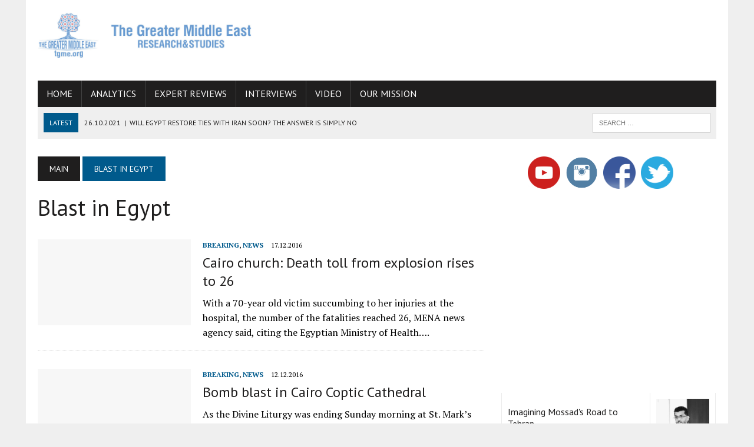

--- FILE ---
content_type: text/html; charset=UTF-8
request_url: https://tgme.org/tag/blast-in-egypt/
body_size: 7500
content:
<!DOCTYPE html>
<html class="no-js" lang="en-GB">
<head>
<meta charset="UTF-8">


	<meta name="description" content="The Great Middle East - информационно-аналитический онлайн ресурс функционирующий на русском и английском языках, освещающий события и процессы, происходящие на Ближнем Востоке." />
<meta name="keywords" content="Ближний Восток,Большой Ближний Восток,Саудовская Аравия,Королевская семья Саудовской Аравии,ИГИЛ,Исламское государство,ОАЭ,Дубай,Отдых в ОАЭ,Отдых в Турции,Ближний Восток туризм,Российская политика на Ближем Востоке,Политика США на Ближнем Востоке,Иран,Терроризм на Ближнем Востоке"/>




<meta property="og:title" content="The Greater Middle East"/>
<meta property="og:image" content="https://tgme.org/wp-content/uploads/2015/12/main.png"/>
<meta property="og:site_name" content="The Greater Middle East"/>
<meta property="og:description" content="The Greater Middle East"/>


<meta name="site-verify" content="add9423b712839d6b721ac0cb241c902">
<title>Blast in Egypt | The Greater Middle East</title>
<meta name="viewport" content="width=device-width, initial-scale=1.0">
<link rel="profile" href="https://gmpg.org/xfn/11" />
<link rel="pingback" href="https://tgme.org/xmlrpc.php" />
<link rel='dns-prefetch' href='//maxcdn.bootstrapcdn.com' />
<link rel='dns-prefetch' href='//fonts.googleapis.com' />
<link rel='dns-prefetch' href='//s.w.org' />
<link rel="alternate" type="application/rss+xml" title="The Greater Middle East &raquo; Feed" href="https://tgme.org/feed/" />
<link rel="alternate" type="application/rss+xml" title="The Greater Middle East &raquo; Comments Feed" href="https://tgme.org/comments/feed/" />
<link rel="alternate" type="application/rss+xml" title="The Greater Middle East &raquo; Blast in Egypt Tag Feed" href="https://tgme.org/tag/blast-in-egypt/feed/" />
		<script type="text/javascript">
			window._wpemojiSettings = {"baseUrl":"https:\/\/s.w.org\/images\/core\/emoji\/12.0.0-1\/72x72\/","ext":".png","svgUrl":"https:\/\/s.w.org\/images\/core\/emoji\/12.0.0-1\/svg\/","svgExt":".svg","source":{"concatemoji":"https:\/\/tgme.org\/wp-includes\/js\/wp-emoji-release.min.js?ver=5.3.10"}};
			!function(e,a,t){var n,r,o,i=a.createElement("canvas"),p=i.getContext&&i.getContext("2d");function s(e,t){var a=String.fromCharCode;p.clearRect(0,0,i.width,i.height),p.fillText(a.apply(this,e),0,0);e=i.toDataURL();return p.clearRect(0,0,i.width,i.height),p.fillText(a.apply(this,t),0,0),e===i.toDataURL()}function c(e){var t=a.createElement("script");t.src=e,t.defer=t.type="text/javascript",a.getElementsByTagName("head")[0].appendChild(t)}for(o=Array("flag","emoji"),t.supports={everything:!0,everythingExceptFlag:!0},r=0;r<o.length;r++)t.supports[o[r]]=function(e){if(!p||!p.fillText)return!1;switch(p.textBaseline="top",p.font="600 32px Arial",e){case"flag":return s([127987,65039,8205,9895,65039],[127987,65039,8203,9895,65039])?!1:!s([55356,56826,55356,56819],[55356,56826,8203,55356,56819])&&!s([55356,57332,56128,56423,56128,56418,56128,56421,56128,56430,56128,56423,56128,56447],[55356,57332,8203,56128,56423,8203,56128,56418,8203,56128,56421,8203,56128,56430,8203,56128,56423,8203,56128,56447]);case"emoji":return!s([55357,56424,55356,57342,8205,55358,56605,8205,55357,56424,55356,57340],[55357,56424,55356,57342,8203,55358,56605,8203,55357,56424,55356,57340])}return!1}(o[r]),t.supports.everything=t.supports.everything&&t.supports[o[r]],"flag"!==o[r]&&(t.supports.everythingExceptFlag=t.supports.everythingExceptFlag&&t.supports[o[r]]);t.supports.everythingExceptFlag=t.supports.everythingExceptFlag&&!t.supports.flag,t.DOMReady=!1,t.readyCallback=function(){t.DOMReady=!0},t.supports.everything||(n=function(){t.readyCallback()},a.addEventListener?(a.addEventListener("DOMContentLoaded",n,!1),e.addEventListener("load",n,!1)):(e.attachEvent("onload",n),a.attachEvent("onreadystatechange",function(){"complete"===a.readyState&&t.readyCallback()})),(n=t.source||{}).concatemoji?c(n.concatemoji):n.wpemoji&&n.twemoji&&(c(n.twemoji),c(n.wpemoji)))}(window,document,window._wpemojiSettings);
		</script>
		<style type="text/css">
img.wp-smiley,
img.emoji {
	display: inline !important;
	border: none !important;
	box-shadow: none !important;
	height: 1em !important;
	width: 1em !important;
	margin: 0 .07em !important;
	vertical-align: -0.1em !important;
	background: none !important;
	padding: 0 !important;
}
</style>
	<link rel='stylesheet' id='wp-block-library-css'  href='https://tgme.org/wp-includes/css/dist/block-library/style.min.css?ver=5.3.10' type='text/css' media='all' />
<link rel='stylesheet' id='mh-style-css'  href='https://tgme.org/wp-content/themes/mh_newsdesk/style.css?ver=1.1.2' type='text/css' media='all' />
<link rel='stylesheet' id='mh-font-awesome-css'  href='//maxcdn.bootstrapcdn.com/font-awesome/4.3.0/css/font-awesome.min.css' type='text/css' media='all' />
<link rel='stylesheet' id='mh-google-fonts-css'  href='//fonts.googleapis.com/css?family=PT+Serif:300,400,400italic,600,700|PT+Sans:300,400,400italic,600,700' type='text/css' media='all' />
<script type='text/javascript' src='https://tgme.org/wp-includes/js/jquery/jquery.js?ver=1.12.4-wp'></script>
<script type='text/javascript' src='https://tgme.org/wp-includes/js/jquery/jquery-migrate.min.js?ver=1.4.1'></script>
<script type='text/javascript' src='https://tgme.org/wp-content/themes/mh_newsdesk/js/scripts.js?ver=5.3.10'></script>
<link rel='https://api.w.org/' href='https://tgme.org/wp-json/' />
<link rel="EditURI" type="application/rsd+xml" title="RSD" href="https://tgme.org/xmlrpc.php?rsd" />
<link rel="wlwmanifest" type="application/wlwmanifest+xml" href="https://tgme.org/wp-includes/wlwmanifest.xml" /> 
<meta name="generator" content="WordPress 5.3.10" />
<link rel="shortcut icon" href="https://tgme.org/wp-content/uploads/sites/2/2020/02/cropped-iconsss.png">
<!--[if lt IE 9]>
<script src="https://tgme.org/wp-content/themes/mh_newsdesk/js/css3-mediaqueries.js"></script>
<![endif]-->
<style type="text/css">
.header-nav, .header-sub, h1, h2, h3, h4, h5, h6, .breadcrumb, .footer-bottom, .widget-list li, .cat-item, .page_item, .menu-item, .button, .commentlist .vcard, .pagination, .mh-share-buttons { font-family: "PT Sans", sans-serif; }
</style>
<link rel="icon" href="https://tgme.org/wp-content/uploads/sites/2/2016/06/cropped-cropped-iconsss-32x32.png" sizes="32x32" />
<link rel="icon" href="https://tgme.org/wp-content/uploads/sites/2/2016/06/cropped-cropped-iconsss-192x192.png" sizes="192x192" />
<link rel="apple-touch-icon-precomposed" href="https://tgme.org/wp-content/uploads/sites/2/2016/06/cropped-cropped-iconsss-180x180.png" />
<meta name="msapplication-TileImage" content="https://tgme.org/wp-content/uploads/sites/2/2016/06/cropped-cropped-iconsss-270x270.png" />
<style>.content-grid-thumb img{width:100%;}
.content-grid-thumb{position:relative}
.content-grid-thumb .pla{
    position: absolute;
    width: 55px;
    left: calc( 50% - 27px );
    top: calc( 50% - 27px );
}
</style>

<script>
  (function(i,s,o,g,r,a,m){i['GoogleAnalyticsObject']=r;i[r]=i[r]||function(){
  (i[r].q=i[r].q||[]).push(arguments)},i[r].l=1*new Date();a=s.createElement(o),
  m=s.getElementsByTagName(o)[0];a.async=1;a.src=g;m.parentNode.insertBefore(a,m)
  })(window,document,'script','//www.google-analytics.com/analytics.js','ga');

  ga('create', 'UA-66680908-1', 'auto');
  ga('send', 'pageview');
  
</script>


<style>
.menu-item-427,.menu-item-13043 {float:right !important}
 .logo {display:none}
 .pds-pd-link {display: none !important}
 .pds-links {float: right;}
 .pds-box {width:99% !important;}
 @keyframes blink { 
   50% { border-color: #ff0000; } 
}
.pds-box{ /*or other element you want*/
    animation: blink .5s step-end infinite alternate;
}
.pds-admin-bar {display: none}
.yashare-auto-init{margin-bottom:10px}
</style>


<script async src="//pagead2.googlesyndication.com/pagead/js/adsbygoogle.js"></script>
<script>
  (adsbygoogle = window.adsbygoogle || []).push({
    google_ad_client: "ca-pub-9097913679349026",
    enable_page_level_ads: true
  });
</script>

<meta name="verify-admitad" content="1652447c77" />
</head>
<body class="archive tag tag-blast-in-egypt tag-2390 mh-right-sb">
<div id="mh-wrapper">
<header class="mh-header">
	<div class="header-wrap clearfix">
				<div class="mh-col mh-1-3 header-logo">
			<a href="https://tgme.org/" title="The Greater Middle East" rel="home">
<div class="logo-wrap" role="banner">
<img src="https://tgme.org/wp-content/uploads/sites/2/2021/04/cropped-web-01-1-scaled-1.jpg" height="327" width="1500" alt="The Greater Middle East" />
<div class="logo">
<h1 class="logo-title">The Greater Middle East</h1>
<h2 class="logo-tagline">The Greater Middle East</h2>
</div>
</div>
</a>
		</div>
		<aside class="mh-col mh-2-3"><div class="header-ad">			<div class="textwidget"><script async src="//pagead2.googlesyndication.com/pagead/js/adsbygoogle.js"></script>
<!-- english edition yuxari -->
<ins class="adsbygoogle"
     style="display:inline-block;width:728px;height:90px"
     data-ad-client="ca-pub-9097913679349026"
     data-ad-slot="4967465945"></ins>
<script>
(adsbygoogle = window.adsbygoogle || []).push({});
</script></div>
		</div></aside>	</div>
	<div class="header-menu clearfix">
		<nav class="main-nav clearfix">
			<div class="menu-menu-container"><ul id="menu-menu" class="menu"><li id="menu-item-187" class="menu-item menu-item-type-custom menu-item-object-custom menu-item-home menu-item-187"><a href="https://tgme.org/">Home</a></li>
<li id="menu-item-190" class="menu-item menu-item-type-taxonomy menu-item-object-category menu-item-190"><a href="https://tgme.org/category/analytics/">Analytics</a></li>
<li id="menu-item-191" class="menu-item menu-item-type-taxonomy menu-item-object-category menu-item-191"><a href="https://tgme.org/category/expert-reviews/">Expert Reviews</a></li>
<li id="menu-item-1415" class="menu-item menu-item-type-taxonomy menu-item-object-category menu-item-1415"><a href="https://tgme.org/category/interview/">Interviews</a></li>
<li id="menu-item-34972" class="menu-item menu-item-type-taxonomy menu-item-object-category menu-item-34972"><a href="https://tgme.org/category/video/">Video</a></li>
<li id="menu-item-188" class="menu-item menu-item-type-post_type menu-item-object-page menu-item-188"><a href="https://tgme.org/mission/">Our Mission</a></li>
</ul></div>		</nav>
		<div class="header-sub clearfix">
							<section id="ticker" class="news-ticker mh-col mh-2-3 clearfix">
			<span class="ticker-title">Latest</span>
		<ul class="ticker-content">			<li class="ticker-item">
				<a class="ticker-item-link" href="https://tgme.org/2022/07/imagining-mossads-road/" title="Imagining Mossad&#8217;s Road to Tehran">
					<span class="ticker-item-date">07.07.2022</span>
					<span class="ticker-item-separator">|</span>
					<span class="ticker-item-title">Imagining Mossad&#8217;s Road to Tehran</span>
				</a>
			</li>			<li class="ticker-item">
				<a class="ticker-item-link" href="https://tgme.org/2021/10/will-egypt-restore-ties-with-iran-soon-the-answer-is-simply-no/" title="Will Egypt restore ties with Iran soon? The answer is simply no">
					<span class="ticker-item-date">26.10.2021</span>
					<span class="ticker-item-separator">|</span>
					<span class="ticker-item-title">Will Egypt restore ties with Iran soon? The answer is simply no</span>
				</a>
			</li>			<li class="ticker-item">
				<a class="ticker-item-link" href="https://tgme.org/2021/09/inclusion-of-regional-allies-in-the-talks-on-the-iranian-nuclear-program-would-increase-the-chances-of-success/" title="Inclusion of regional allies in the talks on the Iranian nuclear program would increase the chances of success">
					<span class="ticker-item-date">08.09.2021</span>
					<span class="ticker-item-separator">|</span>
					<span class="ticker-item-title">Inclusion of regional allies in the talks on the Iranian nuclear program would increase the chances of success</span>
				</a>
			</li>			<li class="ticker-item">
				<a class="ticker-item-link" href="https://tgme.org/2021/09/armenia-iran-and-international-sanctions/" title="Armenia, Iran, and International Sanctions">
					<span class="ticker-item-date">06.09.2021</span>
					<span class="ticker-item-separator">|</span>
					<span class="ticker-item-title">Armenia, Iran, and International Sanctions</span>
				</a>
			</li>			<li class="ticker-item">
				<a class="ticker-item-link" href="https://tgme.org/2021/07/how-conflict-zones-from-afghanistan-to-the-caucasus-fuel-drug-trafficking/" title="How Conflict Zones From Afghanistan to the Caucasus Fuel Drug Trafficking">
					<span class="ticker-item-date">19.07.2021</span>
					<span class="ticker-item-separator">|</span>
					<span class="ticker-item-title">How Conflict Zones From Afghanistan to the Caucasus Fuel Drug Trafficking</span>
				</a>
			</li>	</ul>
</section>						<aside class="mh-col mh-1-3 header-search">
				<form role="search" method="get" class="search-form" action="https://tgme.org/">
				<label>
					<span class="screen-reader-text">Search for:</span>
					<input type="search" class="search-field" placeholder="Search &hellip;" value="" name="s" />
				</label>
				<input type="submit" class="search-submit" value="Search" />
			</form>			</aside>
		</div>
	</div>
</header><div class="mh-section mh-group">
	<div id="main-content" class="mh-loop">
		<nav class="breadcrumb"><span itemscope itemtype="http://data-vocabulary.org/Breadcrumb"><a href="https://tgme.org" itemprop="url" class="bc-home"><span itemprop="title">Main</span></a></span> <span class="bc-text">Blast in Egypt</span></nav>
		<h1 class="page-title">Blast in Egypt</h1>
														<article class="content-list clearfix post-14538 post type-post status-publish format-standard hentry category-breaking category-news tag-blast-in-egypt tag-bomb-blast-in-cairo tag-cairo-blast tag-cairo-coptic-cathedral">
	<div class="content-thumb content-list-thumb">
		<a href="https://tgme.org/2016/12/cairo-church-death-toll-from-explosion-rises-to-26/" title="Cairo church: Death toll from explosion rises to 26"><img src="https://tgme.org/wp-content/themes/mh_newsdesk/images/placeholder-content-list.jpg" alt="No Picture" /></a>
	</div>
	<header class="content-list-header">
		<p class="entry-meta">
<span class="entry-meta-cats"><a href="https://tgme.org/category/breaking/" rel="category tag">Breaking</a>, <a href="https://tgme.org/category/news/" rel="category tag">News</a></span>
<span class="entry-meta-date updated">17.12.2016</span>
</p>
		<h3 class="content-list-title"><a href="https://tgme.org/2016/12/cairo-church-death-toll-from-explosion-rises-to-26/" title="Cairo church: Death toll from explosion rises to 26" rel="bookmark">Cairo church: Death toll from explosion rises to 26</a></h3>
	</header>
	<div class="content-list-excerpt">
		<p>With a 70-year old victim succumbing to her injuries at the hospital, the number of the fatalities reached 26, MENA news agency said, citing the Egyptian Ministry of Health&#8230;.</p>
	</div>
</article>
<hr class="mh-separator content-list-separator">									<article class="content-list clearfix post-14285 post type-post status-publish format-standard hentry category-breaking category-news tag-blast-in-egypt tag-bomb-blast tag-bomb-blast-in-cairo tag-cairo-coptic-cathedral">
	<div class="content-thumb content-list-thumb">
		<a href="https://tgme.org/2016/12/bomb-blast-in-cairo-coptic-cathedral/" title="Bomb blast in Cairo Coptic Cathedral"><img src="https://tgme.org/wp-content/themes/mh_newsdesk/images/placeholder-content-list.jpg" alt="No Picture" /></a>
	</div>
	<header class="content-list-header">
		<p class="entry-meta">
<span class="entry-meta-cats"><a href="https://tgme.org/category/breaking/" rel="category tag">Breaking</a>, <a href="https://tgme.org/category/news/" rel="category tag">News</a></span>
<span class="entry-meta-date updated">12.12.2016</span>
</p>
		<h3 class="content-list-title"><a href="https://tgme.org/2016/12/bomb-blast-in-cairo-coptic-cathedral/" title="Bomb blast in Cairo Coptic Cathedral" rel="bookmark">Bomb blast in Cairo Coptic Cathedral</a></h3>
	</header>
	<div class="content-list-excerpt">
		<p>As the Divine Liturgy was ending Sunday morning at St. Mark’s Coptic Orthodox Church in Cairo, there was, in the words of one man who&#8230;</p>
	</div>
</article>
<hr class="mh-separator content-list-separator">																</div>
	<aside class="mh-sidebar">
	<div class="sb-widget clearfix">			<div class="textwidget"><div style="clear:both;width: 255px;
    padding-right: 30px;
    margin: 0 auto;">

<div style="margin-left: 5px;display: inline;">
<a href="https://www.youtube.com/channel/UC_f-hy-Q5PHnYLp3KatcHDg"><img src="https://tgme.org/wp-content/uploads/sites/2/2020/02/youtube-512-150x150.png" style="width:55px"></a></div>


<div style="margin-left: 5px;display: inline;">
<a href="https://www.instagram.com/thegreatermiddleeast"><img src="https://tgme.org/wp-content/uploads/2016/06/instagram-flat-icon-circle-image.png" style="width:55px"></a></div>

<div style="margin-left: 5px;display: inline;">
<a href="https://www.facebook.com/TheGreaterMiddleEast/ 

"><img src="https://tgme.org/wp-content/uploads/2016/06/facebook-icon.png" style="width:55px"></a></div>

<div style="margin-left: 5px;display: inline;">
<a href="https://twitter.com/GMiddleEast "><img src="https://tgme.org/wp-content/uploads/2016/06/twitter-icon.png" style="width:55px"></a></div>
</div></div>
		</div><div class="sb-widget clearfix">			<div class="textwidget"><script async src="//pagead2.googlesyndication.com/pagead/js/adsbygoogle.js"></script>
<!-- Middle east kvadrat -->
<ins class="adsbygoogle"
     style="display:inline-block;width:336px;height:280px"
     data-ad-client="ca-pub-9097913679349026"
     data-ad-slot="9075632343"></ins>
<script>
(adsbygoogle = window.adsbygoogle || []).push({});
</script></div>
		</div><div class="sb-widget clearfix">			<div class="textwidget"><div><table ><tr style="background:white"><td style="text-align:left">
	<h5><a href="https://tgme.org/2022/07/imagining-mossads-road/">Imagining Mossad's Road to Tehran</a></h5>

<p>In the Intelligence Community (IC), covert action is the key activity operates to affect the political, economic or military conditions in a...</p>
	</td><td style="width:90px"><img src="
https://tgme.org/wp-content/uploads/sites/2/2020/05/photo.png
">
<p><a href="https://tgme.org/columnist/mohammad-s-alzoubi"><b>Mohammad S. Alzou’bi</b></a></p>
	</td></tr><tr style="background:white"><td style="text-align:left">
	<h5><a href="https://tgme.org/2021/06/information-wars-and-disinformation-campaigns-as-important-tools-of-international-politics/">Information Wars and Disinformation campaigns as Important Tools of International Politics</a></h5>

<p>People tried to manipulate each other since ancient times, and various methods were used for these purposes, such as fear of curses, natural...</p>
	</td><td style="width:90px"><img src="
https://tgme.org/wp-content/uploads/sites/2/2019/05/44727307_2441486862534049_1955010448180903936_o.jpg
">
<p><a href="https://tgme.org/columnist/ali-hajizade"><b>Ali Hajizade</b></a></p>
	</td></tr><tr style="background:white"><td style="text-align:left">
	<h5><a href="https://tgme.org/2020/07/how-hezbollahi-shifting-and-multiple-identities-will-impact-its-future/">How Hezbollahi Shifting and Multiple Identities Will Impact its Future?</a></h5>

<p>Hezbollah is usually treated by scholars as having multiple identities, which sometimes clash or overlap with one another, including its res...</p>
	</td><td style="width:90px"><img src="
https://tgme.org/wp-content/uploads/sites/2/2020/07/IMG_1283.jpg
">
<p><a href="https://tgme.org/columnist/abdullah-a-bin-asakir"><b>Abdullah A. Bin Asakir</b></a></p>
	</td></tr><tr style="background:white"><td style="text-align:left">
	<h5><a href="https://tgme.org/2019/06/is-a-war-between-the-us-and-iran-on-the-way/">Is a war between the US and Iran on the way?</a></h5>

<p>One of the most discussed issues by most people during one year period has been the possibility of the occurrence of a military confrontatio...</p>
	</td><td style="width:90px"><img src="
https://tgme.org/wp-content/uploads/sites/2/2018/07/Mirali-Agayev-2.jpg
">
<p><a href="https://tgme.org/columnist/miraliagayev"><b>Mirali Agayev</b></a></p>
	</td></tr><tr style="background:white"><td style="text-align:left">
	<h5><a href="https://tgme.org/2019/04/democracy-carried-through-pain-and-tears/">Democracy carried through pain and tears</a></h5>

<p>The World has been watching American President Donald Trump's pro-Israel decisions for days and weeks. It looks like Trump is acting like an...</p>
	</td><td style="width:90px"><img src="
https://tgme.org/wp-content/uploads/sites/2/2018/08/IMG_9060.jpg
">
<p><a href="https://tgme.org/columnist/ismail-okan"><b>Ismail Okan</b></a></p>
	</td></tr><tr style="background:white"><td style="text-align:left">
	<h5><a href="https://tgme.org/2019/03/how-to-propagandise-an-attack-successfully/">How To Propagandise An Attack Successfully</a></h5>

<p>Once again, the territory of the Middle East is not left alone by the self-seeker president of the US. The accord which officially confirms ...</p>
	</td><td style="width:90px"><img src="
https://tgme.org/wp-content/uploads/sites/2/2019/03/Zehra-Safa.jpg
">
<p><a href="https://tgme.org/columnist/zehrasafa"><b>Zehra Safa</b></a></p>
	</td></tr><tr style="background:white"><td style="text-align:left">
	<h5><a href="https://tgme.org/2018/07/israel-the-innovative-state-and-pakistani-politics/">Israel: The innovative State and Pakistani Politics</a></h5>

<p>The world media is in a rush to condemn Israel for anything that goes wrong in Gaza or in the Palestinian Authority. Muslims also blame Isra...</p>
	</td><td style="width:90px"><img src="
https://tgme.org/wp-content/uploads/sites/2/2018/07/Noor-Dahri-ICT__01__01.jpg
">
<p><a href="https://tgme.org/columnist/noor-dahri-ict__01__01"><b>Noor Dahri</b></a></p>
	</td></tr><tr style="background:white"><td style="text-align:left">
	<h5><a href="https://tgme.org/2018/04/torture-fears-for-500-protesters-detained-by-the-iranian-regime-including-women-and-children/">Torture fears for 500+ protesters detained by the Iranian regime, including women and children</a></h5>

<p>Concerns are growing for the well-being of two of the Ahwazi Arab women who were detained along with hundreds of other protesters by the Ira...</p>
	</td><td style="width:90px"><img src="
https://tgme.org/wp-content/uploads/sites/2/2018/04/Rahim-Hamid.jpg
">
<p><a href="https://tgme.org/columnist/rahim-hamid"><b>Rahim Hamid</b></a></p>
	</td></tr></table>
<p align="center"><a href="https://tgme.org/category/columns/"><b>More+</b></a></p>
</div>
</div>
		</div><div class="sb-widget clearfix">			<div class="textwidget"><script type="text/javascript" src="https://www.gstatic.com/swiffy/v8.0/runtime.js"></script>
  <script type="text/javascript" src="https://tgme.org/wp-content/uploads/ads/en.js"></script>
  <a href="https://tgme.org/subscription-page/">
    <div id="swiffycontainer" style="width: 373px; height: 344px">
    </div>
</a>
    <script>
      
      var stage = new swiffy.Stage(document.getElementById('swiffycontainer'),
          swiffyobject, {});
      
      stage.start();
    </script></div>
		</div></aside>
</div>
</div>
<footer class="mh-footer">
		<div class="wrapper-inner clearfix">
			</div>
	<div class="footer-bottom">
		<div class="wrapper-inner clearfix">
<p>Copyright 2015 © All rights reserved. Part of <a href="http://hajizadegroup.com">Hajizade Group</a>. </p>
						</div>
	</div>
</footer>
<script type='text/javascript' src='https://tgme.org/wp-includes/js/wp-embed.min.js?ver=5.3.10'></script>
 

<style>
	 @media(min-width:768px){
		.mh-section-video{
			display:block;column-count:2;
		}
	}
  </style>



<script defer src="https://static.cloudflareinsights.com/beacon.min.js/vcd15cbe7772f49c399c6a5babf22c1241717689176015" integrity="sha512-ZpsOmlRQV6y907TI0dKBHq9Md29nnaEIPlkf84rnaERnq6zvWvPUqr2ft8M1aS28oN72PdrCzSjY4U6VaAw1EQ==" data-cf-beacon='{"version":"2024.11.0","token":"dfa63f32d34240daa356e744b326927e","r":1,"server_timing":{"name":{"cfCacheStatus":true,"cfEdge":true,"cfExtPri":true,"cfL4":true,"cfOrigin":true,"cfSpeedBrain":true},"location_startswith":null}}' crossorigin="anonymous"></script>
</body>
</html>

--- FILE ---
content_type: text/html; charset=utf-8
request_url: https://www.google.com/recaptcha/api2/aframe
body_size: 267
content:
<!DOCTYPE HTML><html><head><meta http-equiv="content-type" content="text/html; charset=UTF-8"></head><body><script nonce="b83b1_0Zo6484WgER-C0YQ">/** Anti-fraud and anti-abuse applications only. See google.com/recaptcha */ try{var clients={'sodar':'https://pagead2.googlesyndication.com/pagead/sodar?'};window.addEventListener("message",function(a){try{if(a.source===window.parent){var b=JSON.parse(a.data);var c=clients[b['id']];if(c){var d=document.createElement('img');d.src=c+b['params']+'&rc='+(localStorage.getItem("rc::a")?sessionStorage.getItem("rc::b"):"");window.document.body.appendChild(d);sessionStorage.setItem("rc::e",parseInt(sessionStorage.getItem("rc::e")||0)+1);localStorage.setItem("rc::h",'1764671697531');}}}catch(b){}});window.parent.postMessage("_grecaptcha_ready", "*");}catch(b){}</script></body></html>